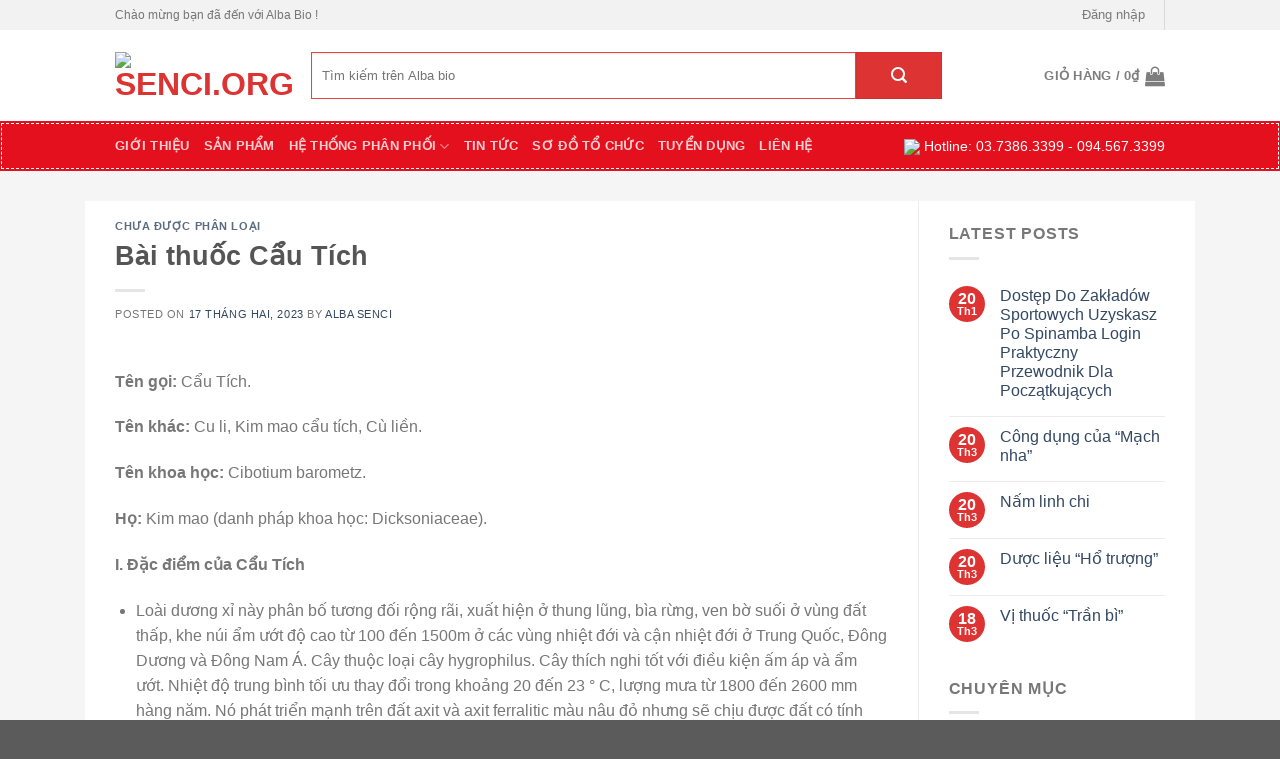

--- FILE ---
content_type: text/html; charset=UTF-8
request_url: https://senci.org/bai-thuoc-cau-tich/
body_size: 16627
content:
<!DOCTYPE html>
<!--[if IE 9 ]> <html lang="vi" prefix="og: http://ogp.me/ns#" class="ie9 loading-site no-js"> <![endif]-->
<!--[if IE 8 ]> <html lang="vi" prefix="og: http://ogp.me/ns#" class="ie8 loading-site no-js"> <![endif]-->
<!--[if (gte IE 9)|!(IE)]><!--><html lang="vi" prefix="og: http://ogp.me/ns#" class="loading-site no-js"> <!--<![endif]-->
<head>
	<meta charset="UTF-8" />
	<link rel="profile" href="http://gmpg.org/xfn/11" />
	<link rel="pingback" href="https://senci.org/xmlrpc.php" />

	<script>(function(html){html.className = html.className.replace(/\bno-js\b/,'js')})(document.documentElement);</script>
<meta name="viewport" content="width=device-width, initial-scale=1, maximum-scale=1" />
<!-- Search Engine Optimization by Rank Math - https://s.rankmath.com/home -->
<title>Bài thuốc Cẩu Tích - senci.org</title>
<meta name="description" content="Tên gọi:&nbsp;Cẩu Tích."/>
<meta name="robots" content="index, follow, max-snippet:-1, max-video-preview:-1, max-image-preview:large"/>
<link rel="canonical" href="https://senci.org/bai-thuoc-cau-tich/" />
<meta property="og:locale" content="vi_VN">
<meta property="og:type" content="article">
<meta property="og:title" content="Bài thuốc Cẩu Tích - senci.org">
<meta property="og:description" content="Tên gọi:&nbsp;Cẩu Tích.">
<meta property="og:url" content="https://senci.org/bai-thuoc-cau-tich/">
<meta property="og:site_name" content="senci.org">
<meta property="article:section" content="Chưa được phân loại">
<meta property="og:updated_time" content="2023-02-17T13:03:26+00:00">
<meta property="og:image" content="https://bvnguyentriphuong.com.vn/uploads/images/cay-long-cu-li.jpg">
<meta property="og:image:secure_url" content="https://bvnguyentriphuong.com.vn/uploads/images/cay-long-cu-li.jpg">
<meta property="og:image:alt" content="Bài thuốc Cẩu Tích">
<meta name="twitter:card" content="summary_large_image">
<meta name="twitter:title" content="Bài thuốc Cẩu Tích - senci.org">
<meta name="twitter:description" content="Tên gọi:&nbsp;Cẩu Tích.">
<meta name="twitter:image" content="https://bvnguyentriphuong.com.vn/uploads/images/cay-long-cu-li.jpg">
<script type="application/ld+json" class="rank-math-schema">{
    "@context": "https://schema.org",
    "@graph": [
        {
            "@type": "Organization",
            "@id": "https://senci.org/#organization",
            "name": "alba-bio.com",
            "url": "https://senci.org",
            "logo": {
                "@type": "ImageObject",
                "url": "https://alba-bio.com/wp-content/uploads/2020/10/logo-abla-min.png"
            }
        },
        {
            "@type": "WebSite",
            "@id": "https://senci.org/#website",
            "url": "https://senci.org",
            "name": "alba-bio.com",
            "publisher": {
                "@id": "https://senci.org/#organization"
            },
            "inLanguage": "vi",
            "potentialAction": {
                "@type": "SearchAction",
                "target": "https://senci.org/?s={search_term_string}",
                "query-input": "required name=search_term_string"
            }
        },
        {
            "@type": "ImageObject",
            "@id": "https://senci.org/bai-thuoc-cau-tich/#primaryImage",
            "url": "https://bvnguyentriphuong.com.vn/uploads/images/cay-long-cu-li.jpg",
            "width": 200,
            "height": 200
        },
        {
            "@type": "WebPage",
            "@id": "https://senci.org/bai-thuoc-cau-tich/#webpage",
            "url": "https://senci.org/bai-thuoc-cau-tich/",
            "name": "B\u00e0i thu\u1ed1c C\u1ea9u T\u00edch - senci.org",
            "datePublished": "2023-02-17T12:05:46+00:00",
            "dateModified": "2023-02-17T13:03:26+00:00",
            "isPartOf": {
                "@id": "https://senci.org/#website"
            },
            "primaryImageOfPage": {
                "@id": "https://senci.org/bai-thuoc-cau-tich/#primaryImage"
            },
            "inLanguage": "vi"
        },
        {
            "@type": "BlogPosting",
            "headline": "B\u00e0i thu\u1ed1c C\u1ea9u T\u00edch - senci.org",
            "datePublished": "2023-02-17T12:05:46+00:00",
            "dateModified": "2023-02-17T13:03:26+00:00",
            "author": {
                "@type": "Person",
                "name": "Alba Senci"
            },
            "publisher": {
                "@id": "https://senci.org/#organization"
            },
            "description": "T\u00ean g\u1ecdi:&nbsp;C\u1ea9u T\u00edch.",
            "@id": "https://senci.org/bai-thuoc-cau-tich/#richSnippet",
            "isPartOf": {
                "@id": "https://senci.org/bai-thuoc-cau-tich/#webpage"
            },
            "image": {
                "@id": "https://senci.org/bai-thuoc-cau-tich/#primaryImage"
            },
            "inLanguage": "vi",
            "mainEntityOfPage": {
                "@id": "https://senci.org/bai-thuoc-cau-tich/#webpage"
            }
        }
    ]
}</script>
<!-- /Rank Math WordPress SEO plugin -->

<link rel='dns-prefetch' href='//alba-bio.com' />
<link rel='dns-prefetch' href='//s.w.org' />
<link rel='stylesheet' id='wp-block-library-css'  href='https://senci.org/wp-includes/css/dist/block-library/style.min.css?ver=5.5.17' type='text/css' media='all' />
<link rel='stylesheet' id='wc-block-vendors-style-css'  href='https://senci.org/wp-content/plugins/woocommerce/packages/woocommerce-blocks/build/vendors-style.css?ver=3.4.0' type='text/css' media='all' />
<link rel='stylesheet' id='wc-block-style-css'  href='https://senci.org/wp-content/plugins/woocommerce/packages/woocommerce-blocks/build/style.css?ver=3.4.0' type='text/css' media='all' />
<link rel='stylesheet' id='contact-form-7-css'  href='https://senci.org/wp-content/plugins/contact-form-7/includes/css/styles.css?ver=5.3' type='text/css' media='all' />
<style id='woocommerce-inline-inline-css' type='text/css'>
.woocommerce form .form-row .required { visibility: visible; }
</style>
<link rel='stylesheet' id='dashicons-css'  href='https://senci.org/wp-includes/css/dashicons.min.css?ver=5.5.17' type='text/css' media='all' />
<link rel='stylesheet' id='slider-css'  href='https://alba-bio.com/wp-content/themes/flatsome-child/vertical-vmenu/stylevmenu.css?ver=1.1' type='text/css' media='all' />
<link rel='stylesheet' id='flatsome-icons-css'  href='https://senci.org/wp-content/themes/flatsome/assets/css/fl-icons.css?ver=3.12' type='text/css' media='all' />
<link rel='stylesheet' id='flatsome-main-css'  href='https://senci.org/wp-content/themes/flatsome/assets/css/flatsome.css?ver=3.12.2' type='text/css' media='all' />
<link rel='stylesheet' id='flatsome-shop-css'  href='https://senci.org/wp-content/themes/flatsome/assets/css/flatsome-shop.css?ver=3.12.2' type='text/css' media='all' />
<link rel='stylesheet' id='flatsome-style-css'  href='https://senci.org/wp-content/themes/flatsome-child/style.css?ver=3.0' type='text/css' media='all' />
<script type='text/javascript' src='https://senci.org/wp-includes/js/jquery/jquery.js?ver=1.12.4-wp' id='jquery-core-js'></script>
<link rel="https://api.w.org/" href="https://senci.org/wp-json/" /><link rel="alternate" type="application/json" href="https://senci.org/wp-json/wp/v2/posts/1901" /><link rel="alternate" type="application/json+oembed" href="https://senci.org/wp-json/oembed/1.0/embed?url=https%3A%2F%2Fsenci.org%2Fbai-thuoc-cau-tich%2F" />
<link rel="alternate" type="text/xml+oembed" href="https://senci.org/wp-json/oembed/1.0/embed?url=https%3A%2F%2Fsenci.org%2Fbai-thuoc-cau-tich%2F&#038;format=xml" />
<!--[if IE]><link rel="stylesheet" type="text/css" href="https://senci.org/wp-content/themes/flatsome/assets/css/ie-fallback.css"><script src="//cdnjs.cloudflare.com/ajax/libs/html5shiv/3.6.1/html5shiv.js"></script><script>var head = document.getElementsByTagName('head')[0],style = document.createElement('style');style.type = 'text/css';style.styleSheet.cssText = ':before,:after{content:none !important';head.appendChild(style);setTimeout(function(){head.removeChild(style);}, 0);</script><script src="https://senci.org/wp-content/themes/flatsome/assets/libs/ie-flexibility.js"></script><![endif]-->	<noscript><style>.woocommerce-product-gallery{ opacity: 1 !important; }</style></noscript>
	<link rel="icon" href="https://senci.org/wp-content/uploads/2020/10/cropped-favicon-min-32x32.png" sizes="32x32" />
<link rel="icon" href="https://senci.org/wp-content/uploads/2020/10/cropped-favicon-min-192x192.png" sizes="192x192" />
<link rel="apple-touch-icon" href="https://senci.org/wp-content/uploads/2020/10/cropped-favicon-min-180x180.png" />
<meta name="msapplication-TileImage" content="https://senci.org/wp-content/uploads/2020/10/cropped-favicon-min-270x270.png" />
<style id="custom-css" type="text/css">:root {--primary-color: #dd3333;}.header-main{height: 91px}#logo img{max-height: 91px}#logo{width:166px;}.header-bottom{min-height: 10px}.header-top{min-height: 30px}.transparent .header-main{height: 30px}.transparent #logo img{max-height: 30px}.has-transparent + .page-title:first-of-type,.has-transparent + #main > .page-title,.has-transparent + #main > div > .page-title,.has-transparent + #main .page-header-wrapper:first-of-type .page-title{padding-top: 110px;}.header.show-on-scroll,.stuck .header-main{height:70px!important}.stuck #logo img{max-height: 70px!important}.search-form{ width: 86%;}.header-bg-color, .header-wrapper {background-color: rgba(255,255,255,0.9)}.header-bottom {background-color: #e5101d}.stuck .header-main .nav > li > a{line-height: 50px }.header-bottom-nav > li > a{line-height: 30px }@media (max-width: 549px) {.header-main{height: 70px}#logo img{max-height: 70px}}.nav-dropdown{font-size:100%}.header-top{background-color:#f2f2f2!important;}/* Color */.accordion-title.active, .has-icon-bg .icon .icon-inner,.logo a, .primary.is-underline, .primary.is-link, .badge-outline .badge-inner, .nav-outline > li.active> a,.nav-outline >li.active > a, .cart-icon strong,[data-color='primary'], .is-outline.primary{color: #dd3333;}/* Color !important */[data-text-color="primary"]{color: #dd3333!important;}/* Background Color */[data-text-bg="primary"]{background-color: #dd3333;}/* Background */.scroll-to-bullets a,.featured-title, .label-new.menu-item > a:after, .nav-pagination > li > .current,.nav-pagination > li > span:hover,.nav-pagination > li > a:hover,.has-hover:hover .badge-outline .badge-inner,button[type="submit"], .button.wc-forward:not(.checkout):not(.checkout-button), .button.submit-button, .button.primary:not(.is-outline),.featured-table .title,.is-outline:hover, .has-icon:hover .icon-label,.nav-dropdown-bold .nav-column li > a:hover, .nav-dropdown.nav-dropdown-bold > li > a:hover, .nav-dropdown-bold.dark .nav-column li > a:hover, .nav-dropdown.nav-dropdown-bold.dark > li > a:hover, .is-outline:hover, .tagcloud a:hover,.grid-tools a, input[type='submit']:not(.is-form), .box-badge:hover .box-text, input.button.alt,.nav-box > li > a:hover,.nav-box > li.active > a,.nav-pills > li.active > a ,.current-dropdown .cart-icon strong, .cart-icon:hover strong, .nav-line-bottom > li > a:before, .nav-line-grow > li > a:before, .nav-line > li > a:before,.banner, .header-top, .slider-nav-circle .flickity-prev-next-button:hover svg, .slider-nav-circle .flickity-prev-next-button:hover .arrow, .primary.is-outline:hover, .button.primary:not(.is-outline), input[type='submit'].primary, input[type='submit'].primary, input[type='reset'].button, input[type='button'].primary, .badge-inner{background-color: #dd3333;}/* Border */.nav-vertical.nav-tabs > li.active > a,.scroll-to-bullets a.active,.nav-pagination > li > .current,.nav-pagination > li > span:hover,.nav-pagination > li > a:hover,.has-hover:hover .badge-outline .badge-inner,.accordion-title.active,.featured-table,.is-outline:hover, .tagcloud a:hover,blockquote, .has-border, .cart-icon strong:after,.cart-icon strong,.blockUI:before, .processing:before,.loading-spin, .slider-nav-circle .flickity-prev-next-button:hover svg, .slider-nav-circle .flickity-prev-next-button:hover .arrow, .primary.is-outline:hover{border-color: #dd3333}.nav-tabs > li.active > a{border-top-color: #dd3333}.widget_shopping_cart_content .blockUI.blockOverlay:before { border-left-color: #dd3333 }.woocommerce-checkout-review-order .blockUI.blockOverlay:before { border-left-color: #dd3333 }/* Fill */.slider .flickity-prev-next-button:hover svg,.slider .flickity-prev-next-button:hover .arrow{fill: #dd3333;}body{font-family:"Lato", sans-serif}body{font-weight: 400}.nav > li > a {font-family:"Lato", sans-serif;}.mobile-sidebar-levels-2 .nav > li > ul > li > a {font-family:"Lato", sans-serif;}.nav > li > a {font-weight: 700;}.mobile-sidebar-levels-2 .nav > li > ul > li > a {font-weight: 700;}h1,h2,h3,h4,h5,h6,.heading-font, .off-canvas-center .nav-sidebar.nav-vertical > li > a{font-family: "Lato", sans-serif;}h1,h2,h3,h4,h5,h6,.heading-font,.banner h1,.banner h2{font-weight: 700;}.alt-font{font-family: "Dancing Script", sans-serif;}.alt-font{font-weight: 400!important;}.current .breadcrumb-step, [data-icon-label]:after, .button#place_order,.button.checkout,.checkout-button,.single_add_to_cart_button.button{background-color: #ec0303!important }.products.has-equal-box-heights .box-image {padding-top: 100%;}.badge-inner.on-sale{background-color: #ec0303}.star-rating span:before,.star-rating:before, .woocommerce-page .star-rating:before, .stars a:hover:after, .stars a.active:after{color: #f57228}@media screen and (min-width: 550px){.products .box-vertical .box-image{min-width: 0px!important;width: 0px!important;}}.footer-1{background-color: #f5f5f5}.footer-2{background-color: #f5f5f5}.page-title-small + main .product-container > .row{padding-top:0;}button[name='update_cart'] { display: none; }/* Custom CSS */#wrapper, #main{background: #f5f5f5;}.label-new.menu-item > a:after{content:"New";}.label-hot.menu-item > a:after{content:"Hot";}.label-sale.menu-item > a:after{content:"Sale";}.label-popular.menu-item > a:after{content:"Popular";}</style><style id="infinite-scroll-css" type="text/css">.page-load-status,.archive .woocommerce-pagination {display: none;}</style></head>

<body class="post-template-default single single-post postid-1901 single-format-standard theme-flatsome woocommerce-no-js lightbox nav-dropdown-has-arrow mobile-submenu-slide mobile-submenu-slide-levels-2 mobile-submenu-toggle">


<a class="skip-link screen-reader-text" href="#main">Skip to content</a>

<div id="wrapper">

	
	<header id="header" class="header has-sticky sticky-jump">
		<div class="header-wrapper">
			<div id="top-bar" class="header-top hide-for-sticky">
    <div class="flex-row container">
      <div class="flex-col hide-for-medium flex-left">
          <ul class="nav nav-left medium-nav-center nav-small  nav-divided">
              <li class="html custom html_topbar_left">Chào mừng bạn đã đến với Alba Bio !</li>          </ul>
      </div>

      <div class="flex-col hide-for-medium flex-center">
          <ul class="nav nav-center nav-small  nav-divided">
                        </ul>
      </div>

      <div class="flex-col hide-for-medium flex-right">
         <ul class="nav top-bar-nav nav-right nav-small  nav-divided">
              <li class="account-item has-icon
    "
>

<a href="https://senci.org/my-account/"
    class="nav-top-link nav-top-not-logged-in "
    data-open="#login-form-popup"  >
    <span>
    Đăng nhập      </span>
  
</a>



</li>
<li class="header-divider"></li>          </ul>
      </div>

            <div class="flex-col show-for-medium flex-grow">
          <ul class="nav nav-center nav-small mobile-nav  nav-divided">
              <li class="html custom html_topbar_left">Chào mừng bạn đã đến với Alba Bio !</li>          </ul>
      </div>
      
    </div>
</div>
<div id="masthead" class="header-main ">
      <div class="header-inner flex-row container logo-left medium-logo-center" role="navigation">

          <!-- Logo -->
          <div id="logo" class="flex-col logo">
            <!-- Header logo -->
<a href="https://senci.org/" title="senci.org - Senci sức khỏe thật, niềm tin thật" rel="home">
    <img width="166" height="91" src="https://alba-bio.com/wp-content/uploads/2020/10/logo-abla-min.png" class="header_logo header-logo" alt="senci.org"/><img  width="166" height="91" src="https://alba-bio.com/wp-content/uploads/2020/10/logo-abla-min.png" class="header-logo-dark" alt="senci.org"/></a>
          </div>

          <!-- Mobile Left Elements -->
          <div class="flex-col show-for-medium flex-left">
            <ul class="mobile-nav nav nav-left ">
              <li class="nav-icon has-icon">
  		<a href="#" data-open="#main-menu" data-pos="left" data-bg="main-menu-overlay" data-color="" class="is-small" aria-label="Menu" aria-controls="main-menu" aria-expanded="false">
		
		  <i class="icon-menu" ></i>
		  		</a>
	</li>            </ul>
          </div>

          <!-- Left Elements -->
          <div class="flex-col hide-for-medium flex-left
            flex-grow">
            <ul class="header-nav header-nav-main nav nav-left  nav-uppercase" >
              <li class="header-search-form search-form html relative has-icon">
	<div class="header-search-form-wrapper">
		<div class="searchform-wrapper ux-search-box relative is-normal"><form role="search" method="get" class="searchform" action="https://senci.org/">
	<div class="flex-row relative">
						<div class="flex-col flex-grow">
			<label class="screen-reader-text" for="woocommerce-product-search-field-0">Tìm kiếm:</label>
			<input type="search" id="woocommerce-product-search-field-0" class="search-field mb-0" placeholder="Tìm kiếm trên Alba bio" value="" name="s" />
			<input type="hidden" name="post_type" value="product" />
					</div>
		<div class="flex-col">
			<button type="submit" value="Tìm kiếm" class="ux-search-submit submit-button secondary button icon mb-0">
				<i class="icon-search" ></i>			</button>
		</div>
	</div>
	<div class="live-search-results text-left z-top"></div>
</form>
</div>	</div>
</li>            </ul>
          </div>

          <!-- Right Elements -->
          <div class="flex-col hide-for-medium flex-right">
            <ul class="header-nav header-nav-main nav nav-right  nav-uppercase">
              <li class="cart-item has-icon has-dropdown">

<a href="https://senci.org/cart/" title="Giỏ hàng" class="header-cart-link is-small">


<span class="header-cart-title">
   Giỏ hàng   /      <span class="cart-price"><span class="woocommerce-Price-amount amount"><bdi>0<span class="woocommerce-Price-currencySymbol">&#8363;</span></bdi></span></span>
  </span>

    <i class="icon-shopping-bag"
    data-icon-label="0">
  </i>
  </a>

 <ul class="nav-dropdown nav-dropdown-default">
    <li class="html widget_shopping_cart">
      <div class="widget_shopping_cart_content">
        

	<p class="woocommerce-mini-cart__empty-message">Chưa có sản phẩm trong giỏ hàng.</p>


      </div>
    </li>
     </ul>

</li>
            </ul>
          </div>

          <!-- Mobile Right Elements -->
          <div class="flex-col show-for-medium flex-right">
            <ul class="mobile-nav nav nav-right ">
              <li class="cart-item has-icon">

      <a href="https://senci.org/cart/" class="header-cart-link off-canvas-toggle nav-top-link is-small" data-open="#cart-popup" data-class="off-canvas-cart" title="Giỏ hàng" data-pos="right">
  
    <i class="icon-shopping-bag"
    data-icon-label="0">
  </i>
  </a>


  <!-- Cart Sidebar Popup -->
  <div id="cart-popup" class="mfp-hide widget_shopping_cart">
  <div class="cart-popup-inner inner-padding">
      <div class="cart-popup-title text-center">
          <h4 class="uppercase">Giỏ hàng</h4>
          <div class="is-divider"></div>
      </div>
      <div class="widget_shopping_cart_content">
          

	<p class="woocommerce-mini-cart__empty-message">Chưa có sản phẩm trong giỏ hàng.</p>


      </div>
             <div class="cart-sidebar-content relative"></div>  </div>
  </div>

</li>
            </ul>
          </div>

      </div>
     
            <div class="container"><div class="top-divider full-width"></div></div>
      </div><div id="wide-nav" class="header-bottom wide-nav hide-for-sticky nav-dark hide-for-medium">
    <div class="flex-row container">

                        <div class="flex-col hide-for-medium flex-left">
                <ul class="nav header-nav header-bottom-nav nav-left  nav-uppercase">
                    <li id="menu-item-233" class="menu-item menu-item-type-post_type menu-item-object-page menu-item-233"><a href="https://senci.org/demos/" class="nav-top-link">Giới thiệu</a></li>
<li id="menu-item-232" class="menu-item menu-item-type-post_type menu-item-object-page menu-item-232"><a href="https://senci.org/shop/" class="nav-top-link">Sản phẩm</a></li>
<li id="menu-item-552" class="menu-item menu-item-type-taxonomy menu-item-object-category menu-item-has-children menu-item-552 has-dropdown"><a href="https://senci.org/category/he-thong-phan-phoi/" class="nav-top-link">Hệ thống phân phối<i class="icon-angle-down" ></i></a>
<ul class="sub-menu nav-dropdown nav-dropdown-default">
	<li id="menu-item-555" class="menu-item menu-item-type-post_type menu-item-object-post menu-item-555"><a href="https://senci.org/ha-noi/">Hà Nội</a></li>
	<li id="menu-item-556" class="menu-item menu-item-type-post_type menu-item-object-post menu-item-556"><a href="https://senci.org/ha-noi-1/">Hà Nội 1</a></li>
	<li id="menu-item-553" class="menu-item menu-item-type-post_type menu-item-object-post menu-item-553"><a href="https://senci.org/bac-ninh/">Bắc Ninh</a></li>
	<li id="menu-item-554" class="menu-item menu-item-type-post_type menu-item-object-post menu-item-554"><a href="https://senci.org/ha-nam/">Hà Nam</a></li>
	<li id="menu-item-557" class="menu-item menu-item-type-post_type menu-item-object-post menu-item-557"><a href="https://senci.org/hai-duong/">Hải Dương</a></li>
	<li id="menu-item-558" class="menu-item menu-item-type-post_type menu-item-object-post menu-item-558"><a href="https://senci.org/hai-phong/">Hải Phòng</a></li>
	<li id="menu-item-559" class="menu-item menu-item-type-post_type menu-item-object-post menu-item-559"><a href="https://senci.org/hoa-binh/">Hòa Bình</a></li>
	<li id="menu-item-560" class="menu-item menu-item-type-post_type menu-item-object-post menu-item-560"><a href="https://senci.org/hung-yen/">Hưng Yên</a></li>
	<li id="menu-item-561" class="menu-item menu-item-type-post_type menu-item-object-post menu-item-561"><a href="https://senci.org/nam-dinh/">Nam Định</a></li>
	<li id="menu-item-562" class="menu-item menu-item-type-post_type menu-item-object-post menu-item-562"><a href="https://senci.org/ninh-binh/">Ninh Bình</a></li>
	<li id="menu-item-563" class="menu-item menu-item-type-post_type menu-item-object-post menu-item-563"><a href="https://senci.org/phu-tho/">Phú Thọ</a></li>
	<li id="menu-item-564" class="menu-item menu-item-type-post_type menu-item-object-post menu-item-564"><a href="https://senci.org/quang-ninh/">Quảng Ninh</a></li>
	<li id="menu-item-565" class="menu-item menu-item-type-post_type menu-item-object-post menu-item-565"><a href="https://senci.org/son-la/">Sơn La</a></li>
	<li id="menu-item-566" class="menu-item menu-item-type-post_type menu-item-object-post menu-item-566"><a href="https://senci.org/thai-binh/">Thái Bình</a></li>
	<li id="menu-item-567" class="menu-item menu-item-type-post_type menu-item-object-post menu-item-567"><a href="https://senci.org/thai-nguyen/">Thái Nguyên</a></li>
	<li id="menu-item-569" class="menu-item menu-item-type-post_type menu-item-object-post menu-item-569"><a href="https://senci.org/vinh-phuc/">Vĩnh Phúc</a></li>
	<li id="menu-item-570" class="menu-item menu-item-type-post_type menu-item-object-post menu-item-570"><a href="https://senci.org/yen-bai/">Yên Bái</a></li>
	<li id="menu-item-568" class="menu-item menu-item-type-post_type menu-item-object-post menu-item-568"><a href="https://senci.org/thanh-hoa/">Thanh Hóa</a></li>
</ul>
</li>
<li id="menu-item-550" class="menu-item menu-item-type-taxonomy menu-item-object-category menu-item-550"><a href="https://senci.org/category/tin-tuc/" class="nav-top-link">Tin tức</a></li>
<li id="menu-item-572" class="menu-item menu-item-type-post_type menu-item-object-post menu-item-572"><a href="https://senci.org/so-do-to-chuc/" class="nav-top-link">Sơ đồ tổ chức</a></li>
<li id="menu-item-551" class="menu-item menu-item-type-taxonomy menu-item-object-category menu-item-551"><a href="https://senci.org/category/tuyen-dung/" class="nav-top-link">Tuyển dụng</a></li>
<li id="menu-item-571" class="menu-item menu-item-type-post_type menu-item-object-post menu-item-571"><a href="https://senci.org/lien-he/" class="nav-top-link">Liên hệ</a></li>
                </ul>
            </div>
            
            
                        <div class="flex-col hide-for-medium flex-right flex-grow">
              <ul class="nav header-nav header-bottom-nav nav-right  nav-uppercase">
                   <li class="html custom html_nav_position_text"><img src="https://alba-bio.com/wp-content/uploads/2020/10/hotline_pc-min.png">     Hotline: 03.7386.3399 - 094.567.3399</li>              </ul>
            </div>
            
            
    </div>
</div>

<div class="header-bg-container fill"><div class="header-bg-image fill"></div><div class="header-bg-color fill"></div></div>		</div>
	</header>

	
	<main id="main" class="">

<div id="content" class="blog-wrapper blog-single page-wrapper">
	

<div class="row row-large row-divided ">

	<div class="large-9 col">
		


<article id="post-1901" class="post-1901 post type-post status-publish format-standard hentry category-khong-phan-loai">
	<div class="article-inner ">
		<header class="entry-header">
	<div class="entry-header-text entry-header-text-top text-left">
		<h6 class="entry-category is-xsmall">
	<a href="https://senci.org/category/khong-phan-loai/" rel="category tag">Chưa được phân loại</a></h6>

<h1 class="entry-title">Bài thuốc Cẩu Tích</h1>
<div class="entry-divider is-divider small"></div>

	<div class="entry-meta uppercase is-xsmall">
		<span class="posted-on">Posted on <a href="https://senci.org/bai-thuoc-cau-tich/" rel="bookmark"><time class="entry-date published" datetime="2023-02-17T12:05:46+00:00">17 Tháng Hai, 2023</time><time class="updated" datetime="2023-02-17T13:03:26+00:00">17 Tháng Hai, 2023</time></a></span><span class="byline"> by <span class="meta-author vcard"><a class="url fn n" href="https://senci.org/author/sencialba/">Alba Senci</a></span></span>	</div>
	</div>
	</header>
		<div class="entry-content single-page">

	
<p><strong>Tên gọi:</strong>&nbsp;Cẩu Tích.</p>



<p><strong>Tên khác:&nbsp;</strong>Cu li, Kim mao cẩu tích, Cù liền.</p>



<p><strong>Tên khoa học:&nbsp;</strong>Cibotium barometz.</p>



<p><strong>Họ: </strong>Kim mao (danh pháp khoa học: Dicksoniaceae).</p>



<p><strong>I. Đặc điểm của Cẩu Tích</strong></p>



<ul><li>Loài dương xỉ này phân bố tương đối rộng rãi, xuất hiện ở thung lũng, bìa rừng, ven bờ suối ở vùng đất thấp, khe núi ẩm ướt độ cao từ 100 đến 1500m ở các vùng nhiệt đới và cận nhiệt đới ở Trung Quốc, Đông Dương và Đông Nam Á. Cây thuộc loại cây hygrophilus. Cây thích nghi tốt với điều kiện ấm áp và ẩm ướt. Nhiệt độ trung bình tối ưu thay đổi trong khoảng 20 đến 23 ° C, lượng mưa từ 1800 đến 2600 mm hàng năm. Nó phát triển mạnh trên đất axit và axit ferralitic màu nâu đỏ nhưng sẽ chịu được đất có tính kiềm nhẹ.</li></ul>



<ul><li>Cẩu tích là một loại quyết thực vật hay dương xỉ, có thân rễ mọc đứng, thường thấp, to, phủ lông mềm màu vàng nâu bên ngoài. Là một cây dương xỉ cây lớn cao tới 1-3 m với thân cây to, mập, mọc thẳng, các ngọn non và gốc được bao phủ bởi những sợi lông dài dày đặc, cứng, màu nâu vàng, dài. Các lá uốn thành chùm ở đỉnh của thân cây, dài 1–2 m, hợp chất hai đầu, có hình trứng và hình elip, dài tới 2 × 1 m, mặt dưới có nếp gấp, mặt trên có màu xanh đậm hơn, có các cuống dày, dài đến 1m hoặc hơn, hình tam giác ở mặt cắt ngang ở gốc, mang dày đặc các lông tơ dạng chùm, màu xanh lục và đầu gai, chuyển sang màu tía bên dưới theo tuổi; gốc của cuống lá có nhiều sợi lông dài (1–1,5 cm), phần trên của cuống lá và các mấu được bao phủ bởi những sợi lông nhỏ; loa tai nhiều, mọc xen kẽ, hình chóp nhọn, hình thuôn dài đến hình mác, đỉnh nhọn; các nốt sần rất nhiều, thường có một vài đôi lá hình khuyên sâu trong suốt, có cuống rất ngắn hoặc không cuống ở các phần xa của loa tai, các đoạn hình nhúm hơi chụm lại, hình chóp, mép nhăn nheo thành rãnh hay răng cưa. Bào tử màu vàng nhạt, có vân hình xích đạo.</li></ul>



<ul><li>Phần lông ở thân và rễ của cây cẩu tích thường được thu hái để làm dược liệu gọi là lông cu li hay kim mao cẩu tích. Chúng được thu hái vào mùa đông hay mùa hạ. Nếu không sử dụng phần lông, có thể đốt hoặc rang phần thân rễ với cát nóng cho cháy hết lông rồi ngâm nước, rửa sạch, đồ kỹ cho mềm, sau đó thái mỏng, phơi hay sấy khô thuận tiện bảo quản. Khi dùng, tẩm chúng với rượu để một đêm rồi đem sao vàng.</li></ul>



<ul><li>Dược liệu của cây cẩu tích thường là những đoạn thân hay rễ có màu nâu nhạt hoặc nâu hơi hồng, chiều dài từ 4–10cm, mặt ngoài gồ ghề, lồi lõm, xung quanh có dính ít lông màu vàng nâu, cứng khó cắt và khó bẻ gãy khi khô, vị đắng ngọt. Cẩu tích rất dễ bị mốc nên cần bảo quản nơi khô ráo.</li></ul>



<div class="wp-block-image"><figure class="aligncenter size-large is-resized"><img loading="lazy" src="https://bvnguyentriphuong.com.vn/uploads/images/cay-long-cu-li.jpg" alt="Cẩu tích – Wikipedia tiếng Việt" width="151" height="201" /></figure></div>



<p><strong>II. Thành phần hóa học </strong></p>



<ul><li>Các sản phẩm chế biến Cibotium barometz (sấy, cắt, rang, luộc, v.v.) có chứa các hợp chất phenolic, dầu dễ bay hơi, sterol, saccharide, glucoside,&nbsp;axit amin,&nbsp;nguyên tố vi lượng&nbsp;như:&nbsp;Sắt, Canxi,&nbsp;Kẽm,&nbsp;Magie, Nitơ,&nbsp;Mangan, Đồng và phospholipid.</li></ul>



<ul><li>Phần thân và rễ có tới 30% là tinh bột và aspidinol, phần lông vàng nâu ở thân rễ có chứa tanin.</li></ul>



<p><strong>III. Cẩu Tích có tác dụng gì?</strong></p>



<ul><li><em>Hoạt tính chống oxy hóa</em>:</li></ul>



<p>Các sản phẩm dạng nướng của C. barometz có hoạt tính&nbsp;chống oxy hóa&nbsp;mạnh hơn nguyên liệu thô. Tổng hàm lượng phenolic của nó là 50,88 mg CAE (tương đương axit axetic) / g và hàm lượng axit axetic (hợp chất góp phần chính) là 1,82mg/g. Ba hợp chất thân rễ 1- O -caffeoyl- d -glucopyranose, 3- O -caffeoyl- d -glucopyranose hợp chất 3 và cibotium bacoside A cho thấy hoạt động chống oxy hóa DPPH đáng kể, và hoạt động của 1- O -caffeoyl- d -glucopyranose tương tự như&nbsp;vitamin C.</p>



<ul><li><em>Chống Virus </em></li></ul>



<p>Sáu chất chiết xuất từ ​​thảo dược, bao gồm hai chiết xuất từ thân rễ C. barometz (được chỉ định là CBE và CBM), được tìm thấy là chất ức chế mạnh mẽ coronavirus liên quan đến&nbsp;hội chứng hô hấp cấp tính&nbsp;nghiêm trọng (SARS-CoV) ở nồng độ từ 25 đến 200 μg / mL. Trong số các chất chiết xuất, CBM cũng cho thấy sự ức chế đáng kể hoạt động của protease SARS-CoV 3CL với giá trị IC 50 là 39 μg / mL.</p>



<ul><li><em>Đặc tính chống ung thư tiền liệt tuyến</em></li></ul>



<p>Các chiết xuất từ Cibotium barometz cho thấy ảnh hưởng&nbsp;nội tiết tố&nbsp;lên các tế bào ung thư tuyến tiền liệt LNCaP và PC-3. Đặc điểm của hai dòng tế bào&nbsp;ung thư tuyến tiền liệt&nbsp;cho phép phân biệt giữa các hoạt động androgenic hoặc kháng androgen tiềm năng và tác động lên thụ thể&nbsp;estrogen&nbsp;hoặc glucocorticoid.</p>



<ul><li><em>Đặc tính bảo vệ gan </em></li></ul>



<p>Theo một nghiên cứu gần đây, Onychia thể hiện tác dụng chống oxy hóa và bảo vệ gan khỏi tổn thương gan do lipid peroxide gây ra ở chuột. Nó làm giảm đáng kể mức độ lipid peroxide malondialdehyde trong gan.</p>



<ul><li><em>Trong y học cổ truyền </em></li></ul>



<p>Cây cẩu tích theo truyền thống đã được sử dụng làm chất chống viêm và giảm đau. Thân rễ và rễ của nó được thu hái để sử dụng làm thuốc, bao gồm cả việc sử dụng làm chất đông máu và điều trị loét,&nbsp;thấp khớp, thương hàn và ho.</p>



<p>Lớp lông vàng bao phủ thân rễ được dùng làm&nbsp;thuốc cầm máu&nbsp;để đắp vết thương và vết cắt ở tay chân để cầm máu ở bán đảo Malaysia và Trung Quốc. Ở Việt Nam, thân rễ được dùng làm thuốc chữa phong thấp, đau thắt lưng, đau dây thần kinh tọa, đái dầm và đau mình mẩy ở phụ nữ có thai.</p>



<p>Trong Y Học Trung Quốc, thân rễ được dùng để bổ dương; được sử dụng như thuốc chống đau, tăng cường xương và cơ bắp, bổ gan, thận và các cơ quan sinh dục nam. Nó được khuyến khích như một “phương thuốc của ông già”. Rễ còn được dùng chữa đau thắt lưng, tê thấp,&nbsp;liệt nửa người, di tinh, u và chảy máu ở phụ nữ. Ở Philippines, thân rễ được dùng làm thuốc bôi ngoài vết thương và vết loét, và làm thuốc đắp cầm máu cho vết thương,&nbsp;bệnh loãng xương, bệnh bạch đới, đái buốt và đái nhiều. Chúng còn là một trong 30 thành phần trong viên thuốc thảo mộc Trung Quốc được sử dụng trong phác đồ trị liệu &#8211; liệu pháp thảo mộc, xoa bóp chân, kéo giãn chân và tập thể dục &#8211; chữa hoại tử chỏm xương đùi.</p>



<div class="wp-block-image"><figure class="aligncenter is-resized"><img loading="lazy" src="https://omega3.vn/wp-content/uploads/2021/11/tac-dung-cua-cau-tich.png" alt="Cẩu tích (cây lông cu li): Bổ can thận, mạnh gân xương" width="390" height="293" /></figure></div>



<p><strong>IV. Các bài thuốc có Cẩu Tích </strong></p>



<p><em>1.</em> <em>Bài thuốc trị chứng can thận bất túc (tiểu tiện nhiều, đau nhức ngang sống lưng)</em></p>



<ul><li>Bài thuốc 1:&nbsp;Đỗ trọng,&nbsp;ngưu tất&nbsp;mỗi vị 10g, cẩu tích 15g,&nbsp;mộc qua&nbsp;6g và sinh mễ nhân 12g. Đem sắc với 600ml nước còn 200ml, đem chia thành 3 lần uống và dùng hết trong ngày.</li><li>Bài thuốc 2: Lộc giao (chưng),&nbsp;ngưu tất,&nbsp;đỗ trọng, sơn thù du và thỏ ty tử mỗi vị 12g, cẩu tích 16g,&nbsp;thục địa&nbsp;16g. Đem các vị sắc lấy nước uống.</li></ul>



<p><em>2. Bài thuốc trị chân tay tê đau do hàn thấp hoặc phong thấp</em></p>



<ul><li>Bài thuốc 1: Tỳ giải, chế ô đầu mỗi vị 12g, cẩu tích 16g, tô mộc 8g. Đem các vị tán bột làm hoàn, mỗi lần dùng 6 – 8g, ngày dùng 2 lần. Hoặc có thể dùng sắc uống.</li><li>Bài thuốc 2:&nbsp;Thục địa&nbsp;20g, hổ cốt,&nbsp;đương quy,&nbsp;tần giao, tùng tiết,&nbsp;quế chi,&nbsp;tục đoạn, tang chi, hải phong đằng, xuyên&nbsp;ngưu tất, cẩu tích và mộc qua mỗi vị 12g. Đem các vị sắc uống, có thể hòa thêm rượu vào để tăng tác dụng.</li></ul>



<p><em>3. Bài thuốc trị gân mạch khớp chân khó cử động, đau nhức lưng</em></p>



<ul><li>Chuẩn bị: Nhục quế, cẩu tích,&nbsp;khương hoạt&nbsp;và&nbsp;đỗ trọng&nbsp;mỗi vị 30g, tang ký sinh 40g,&nbsp;ngưu tất, tỳ giải và chế phụ tử mỗi vị 50g, rượu trắng 1.5 lít.</li><li>Thực hiện: Đem dược liệu ngâm với rượu trong vòng 1 tuần, sau đó lọc bã lấy phần rượu trong để uống.</li></ul>



<p><em>4. Bài thuốc trị chứng can thận hư suy, chân cẳng đau do&nbsp;phong thấp</em></p>



<ul><li>Chuẩn bị:&nbsp;Hoàng kỳ,&nbsp;đan sâm&nbsp;và cẩu tích mỗi vị 30g,&nbsp;phòng phong&nbsp;15g,&nbsp;đương quy&nbsp;25g, rượu 1 lít.</li><li>Thực hiện: Đem ngâm với rượu trong vòng 1 tuần rồi dùng rượu uống hằng ngày.</li></ul>



<p><em>5. Bài thuốc trị gối mỏi, đau lưng do thận âm hư</em></p>



<ul><li>Chuẩn bị:&nbsp;Phục linh,&nbsp;đương quy, cẩu tích và thỏ ty tử các vị bằng lượng nhau.</li><li>Thực hiện: Đem dược liệu nghiền thành bột mịn, chế với&nbsp;mật ong&nbsp;làm thành viên nặng 9g. Mỗi lần dùng 1 – 2 viên uống với nước sôi để nguội, ngày dùng 3 lần.</li></ul>



<p><em>6. Bài thuốc trị chứng lưng đau gối mỏi do thận can hư</em></p>



<ul><li>Chuẩn bị:&nbsp;Đỗ trọng&nbsp;10 – 12g, cẩu tích 10g và sa uyển tử 12 – 15g.</li><li>Thực hiện: Đem các vị sắc uống, ngày dùng 1 thang.</li></ul>



<p><em>7. Bài thuốc trị chứng viêm cột sống có gai xương do can thận bất túc</em></p>



<ul><li>Chuẩn bị: Nhục thung dung, cẩu tích, cốt toái bổ,&nbsp;ngưu tất,&nbsp;thục địa&nbsp;và&nbsp;bạch thược&nbsp;mỗi vị 15g, kê huyết đằng 30g, nữ trinh tử, sơn thù du,&nbsp;đương quy&nbsp;và câu&nbsp;kỷ tử&nbsp;mỗi vị 10g,&nbsp;mộc hương&nbsp;6g.</li><li>Thực hiện: Đem các vị sắc uống, ngày dùng 1 thang.</li></ul>



<p><em>8. Bài thuốc trị tình trạng đau nhức ở tất cả các khớp</em></p>



<ul><li>Chuẩn bị:&nbsp;Ngưu tất, huyết giác,&nbsp;độc hoạt&nbsp;và cốt toái bổ mỗi vị 20g, cẩu tích 30g, cốt khí củ, đan bì,&nbsp;mạch môn,&nbsp;sinh địa&nbsp;và mộc qua mỗi vị 15g. Nếu khớp sưng kèm sốt nên gia thêm&nbsp;bạch chỉ&nbsp;6g và hoàng đằng 12g. Nếu nhức mỏi, đau lưng gia thêm hà thủ ô,&nbsp;tục đoạn&nbsp;và&nbsp;ba kích&nbsp;mỗi vị 12g. Nếu chân hơi nề, tê bì gia thêm tỳ giải, mộc thông và&nbsp;thiên niên kiện&nbsp;mỗi vị 12g. Nếu huyết áp cao, đau đầu, táo bón và khó ngủ, gia thêm quyết minh tử 24g.</li><li>Thực hiện: Đem các vị sắc uống hằng ngày.</li></ul>



<p><em>9. Bài thuốc trị khớp sưng phát cước, tê buốt, đại tiện lạnh</em></p>



<ul><li>Chuẩn bị:&nbsp;Thiên niên kiện,&nbsp;bạch chỉ, cẩu tích, thương truật,&nbsp;độc hoạt&nbsp;và cốt toái bổ mỗi vị 15g,&nbsp;quế chi, nhũ hương (hoặc dùng tùng hương),&nbsp;xuyên khung&nbsp;và tô mộc mỗi vị 10g,&nbsp;bạch truật&nbsp;20g,&nbsp;cam thảo&nbsp;và phụ tử chế mỗi vị 8g.</li><li>Thực hiện: Đem sắc uống, hai ngày dùng 1 thang.</li></ul>



<div class="wp-block-image is-style-rounded"><figure class="aligncenter is-resized"><img loading="lazy" src="https://tricottan.com.vn/sites/default/files/anh_bai_viet/thuoc-sac-1.jpg" alt="Cây cẩu tích - Vị thuốc mạnh gân xương khớp, bổ can thận" width="291" height="194" /></figure></div>



<p><strong>V. Lưu ý trước khi sử dụng Cẩu Tích </strong></p>



<ul><li>Theo như nghiên cứu, dược liệu cẩu tích có độc tính thấp. Tuy nhiên, người bị bệnh thận hư nhiệt, nước tiểu vàng không nên sử dụng loại dược liệu này.</li></ul>



<ul><li>Bạn cũng nên cân nhắc giữa lợi ích của việc sử dụng cẩu tích với nguy cơ có thể xảy ra trước khi sử dụng chúng. Tham khảo ý kiến chuyên môn của thầy thuốc hay bác sĩ trước khi sử dụng chúng.</li></ul>



<ul><li>Cẩu tích cũng rất có thể tương tác với một số thuốc, thực phẩm chức năng hay dược liệu khác mà bạn đang sử dụng. Để đảm bảo sự an toàn và hiệu quả khi dùng thuốc, bạn nên trao đổi với bác sĩ và thầy thuốc trước khi muốn dùng cẩu tích.</li></ul>

	
	<div class="blog-share text-center"><div class="is-divider medium"></div><div class="social-icons share-icons share-row relative" ><a href="whatsapp://send?text=B%C3%A0i%20thu%E1%BB%91c%20C%E1%BA%A9u%20T%C3%ADch - https://senci.org/bai-thuoc-cau-tich/" data-action="share/whatsapp/share" class="icon button circle is-outline tooltip whatsapp show-for-medium" title="Share on WhatsApp"><i class="icon-whatsapp"></i></a><a href="//www.facebook.com/sharer.php?u=https://senci.org/bai-thuoc-cau-tich/" data-label="Facebook" onclick="window.open(this.href,this.title,'width=500,height=500,top=300px,left=300px');  return false;" rel="noopener noreferrer nofollow" target="_blank" class="icon button circle is-outline tooltip facebook" title="Share on Facebook"><i class="icon-facebook" ></i></a><a href="//twitter.com/share?url=https://senci.org/bai-thuoc-cau-tich/" onclick="window.open(this.href,this.title,'width=500,height=500,top=300px,left=300px');  return false;" rel="noopener noreferrer nofollow" target="_blank" class="icon button circle is-outline tooltip twitter" title="Share on Twitter"><i class="icon-twitter" ></i></a><a href="mailto:enteryour@addresshere.com?subject=B%C3%A0i%20thu%E1%BB%91c%20C%E1%BA%A9u%20T%C3%ADch&amp;body=Check%20this%20out:%20https://senci.org/bai-thuoc-cau-tich/" rel="nofollow" class="icon button circle is-outline tooltip email" title="Email to a Friend"><i class="icon-envelop" ></i></a><a href="//pinterest.com/pin/create/button/?url=https://senci.org/bai-thuoc-cau-tich/&amp;media=&amp;description=B%C3%A0i%20thu%E1%BB%91c%20C%E1%BA%A9u%20T%C3%ADch" onclick="window.open(this.href,this.title,'width=500,height=500,top=300px,left=300px');  return false;" rel="noopener noreferrer nofollow" target="_blank" class="icon button circle is-outline tooltip pinterest" title="Pin on Pinterest"><i class="icon-pinterest" ></i></a><a href="//www.linkedin.com/shareArticle?mini=true&url=https://senci.org/bai-thuoc-cau-tich/&title=B%C3%A0i%20thu%E1%BB%91c%20C%E1%BA%A9u%20T%C3%ADch" onclick="window.open(this.href,this.title,'width=500,height=500,top=300px,left=300px');  return false;"  rel="noopener noreferrer nofollow" target="_blank" class="icon button circle is-outline tooltip linkedin" title="Share on LinkedIn"><i class="icon-linkedin" ></i></a></div></div></div>

	<footer class="entry-meta text-left">
		This entry was posted in <a href="https://senci.org/category/khong-phan-loai/" rel="category tag">Chưa được phân loại</a>. Bookmark the <a href="https://senci.org/bai-thuoc-cau-tich/" title="Permalink to Bài thuốc Cẩu Tích" rel="bookmark">permalink</a>.	</footer>

	<div class="entry-author author-box">
		<div class="flex-row align-top">
			<div class="flex-col mr circle">
				<div class="blog-author-image">
					<img alt='' src='https://secure.gravatar.com/avatar/743025bc50122ac620c97c8ac92d9633?s=90&#038;d=mm&#038;r=g' srcset='https://secure.gravatar.com/avatar/743025bc50122ac620c97c8ac92d9633?s=180&#038;d=mm&#038;r=g 2x' class='avatar avatar-90 photo' height='90' width='90' loading='lazy'/>				</div>
			</div>
			<div class="flex-col flex-grow">
				<h5 class="author-name uppercase pt-half">
					Alba Senci				</h5>
				<p class="author-desc small"></p>
			</div>
		</div>
	</div>

        <nav role="navigation" id="nav-below" class="navigation-post">
	<div class="flex-row next-prev-nav bt bb">
		<div class="flex-col flex-grow nav-prev text-left">
			    <div class="nav-previous"><a href="https://senci.org/cong-dung-cua-tho-ty-tu-la-gi/" rel="prev"><span class="hide-for-small"><i class="icon-angle-left" ></i></span> Công dụng của Thỏ Ty Tử là gì?</a></div>
		</div>
		<div class="flex-col flex-grow nav-next text-right">
			    <div class="nav-next"><a href="https://senci.org/vi-thuoc-huyet-dang/" rel="next">Vị thuốc Huyết Đằng <span class="hide-for-small"><i class="icon-angle-right" ></i></span></a></div>		</div>
	</div>

	    </nav>

    	</div>
</article>




<div id="comments" class="comments-area">

	
	
	
		<div id="respond" class="comment-respond">
		<h3 id="reply-title" class="comment-reply-title">Trả lời <small><a rel="nofollow" id="cancel-comment-reply-link" href="/bai-thuoc-cau-tich/#respond" style="display:none;">Hủy</a></small></h3><form action="https://senci.org/wp-comments-post.php" method="post" id="commentform" class="comment-form" novalidate><p class="comment-notes"><span id="email-notes">Email của bạn sẽ không được hiển thị công khai.</span> Các trường bắt buộc được đánh dấu <span class="required">*</span></p><p class="comment-form-comment"><label for="comment">Bình luận</label> <textarea id="comment" name="comment" cols="45" rows="8" maxlength="65525" required="required"></textarea></p><p class="comment-form-author"><label for="author">Tên <span class="required">*</span></label> <input id="author" name="author" type="text" value="" size="30" maxlength="245" required='required' /></p>
<p class="comment-form-email"><label for="email">Email <span class="required">*</span></label> <input id="email" name="email" type="email" value="" size="30" maxlength="100" aria-describedby="email-notes" required='required' /></p>
<p class="comment-form-cookies-consent"><input id="wp-comment-cookies-consent" name="wp-comment-cookies-consent" type="checkbox" value="yes" /> <label for="wp-comment-cookies-consent">Lưu tên của tôi, email, và trang web trong trình duyệt này cho lần bình luận kế tiếp của tôi.</label></p>
<p class="form-submit"><input name="submit" type="submit" id="submit" class="submit" value="Phản hồi" /> <input type='hidden' name='comment_post_ID' value='1901' id='comment_post_ID' />
<input type='hidden' name='comment_parent' id='comment_parent' value='0' />
</p></form>	</div><!-- #respond -->
	
</div>
	</div>
	<div class="post-sidebar large-3 col">
				<div id="secondary" class="widget-area " role="complementary">
				<aside id="flatsome_recent_posts-17" class="widget flatsome_recent_posts">		<span class="widget-title "><span>Latest Posts</span></span><div class="is-divider small"></div>		<ul>		
		
		<li class="recent-blog-posts-li">
			<div class="flex-row recent-blog-posts align-top pt-half pb-half">
				<div class="flex-col mr-half">
					<div class="badge post-date badge-small badge-circle-inside">
							<div class="badge-inner bg-fill" >
                                								<span class="post-date-day">20</span><br>
								<span class="post-date-month is-xsmall">Th1</span>
                                							</div>
					</div>
				</div>
				<div class="flex-col flex-grow">
					  <a href="https://senci.org/dostp-do-zakadow-sportowych-uzyskasz-po-spinamba/" title="Dostęp Do Zakładów Sportowych Uzyskasz Po Spinamba Login Praktyczny Przewodnik Dla Początkujących">Dostęp Do Zakładów Sportowych Uzyskasz Po Spinamba Login Praktyczny Przewodnik Dla Początkujących</a>
				   	  <span class="post_comments op-7 block is-xsmall"><a href="https://senci.org/dostp-do-zakadow-sportowych-uzyskasz-po-spinamba/#respond"></a></span>
				</div>
			</div>
		</li>
		
		
		<li class="recent-blog-posts-li">
			<div class="flex-row recent-blog-posts align-top pt-half pb-half">
				<div class="flex-col mr-half">
					<div class="badge post-date badge-small badge-circle-inside">
							<div class="badge-inner bg-fill" >
                                								<span class="post-date-day">20</span><br>
								<span class="post-date-month is-xsmall">Th3</span>
                                							</div>
					</div>
				</div>
				<div class="flex-col flex-grow">
					  <a href="https://senci.org/cong-dung-cua-mach-nha/" title="Công dụng của &#8220;Mạch nha&#8221;">Công dụng của &#8220;Mạch nha&#8221;</a>
				   	  <span class="post_comments op-7 block is-xsmall"><a href="https://senci.org/cong-dung-cua-mach-nha/#respond"></a></span>
				</div>
			</div>
		</li>
		
		
		<li class="recent-blog-posts-li">
			<div class="flex-row recent-blog-posts align-top pt-half pb-half">
				<div class="flex-col mr-half">
					<div class="badge post-date badge-small badge-circle-inside">
							<div class="badge-inner bg-fill" >
                                								<span class="post-date-day">20</span><br>
								<span class="post-date-month is-xsmall">Th3</span>
                                							</div>
					</div>
				</div>
				<div class="flex-col flex-grow">
					  <a href="https://senci.org/nam-linh-chi/" title="Nấm linh chi">Nấm linh chi</a>
				   	  <span class="post_comments op-7 block is-xsmall"><a href="https://senci.org/nam-linh-chi/#respond"></a></span>
				</div>
			</div>
		</li>
		
		
		<li class="recent-blog-posts-li">
			<div class="flex-row recent-blog-posts align-top pt-half pb-half">
				<div class="flex-col mr-half">
					<div class="badge post-date badge-small badge-circle-inside">
							<div class="badge-inner bg-fill" >
                                								<span class="post-date-day">20</span><br>
								<span class="post-date-month is-xsmall">Th3</span>
                                							</div>
					</div>
				</div>
				<div class="flex-col flex-grow">
					  <a href="https://senci.org/duoc-lieu-ho-truong/" title="Dược liệu &#8220;Hổ trượng&#8221;">Dược liệu &#8220;Hổ trượng&#8221;</a>
				   	  <span class="post_comments op-7 block is-xsmall"><a href="https://senci.org/duoc-lieu-ho-truong/#respond"></a></span>
				</div>
			</div>
		</li>
		
		
		<li class="recent-blog-posts-li">
			<div class="flex-row recent-blog-posts align-top pt-half pb-half">
				<div class="flex-col mr-half">
					<div class="badge post-date badge-small badge-circle-inside">
							<div class="badge-inner bg-fill" >
                                								<span class="post-date-day">18</span><br>
								<span class="post-date-month is-xsmall">Th3</span>
                                							</div>
					</div>
				</div>
				<div class="flex-col flex-grow">
					  <a href="https://senci.org/vi-thuoc-tran-bi/" title="Vị thuốc &#8220;Trần bì&#8221;">Vị thuốc &#8220;Trần bì&#8221;</a>
				   	  <span class="post_comments op-7 block is-xsmall"><a href="https://senci.org/vi-thuoc-tran-bi/#respond"></a></span>
				</div>
			</div>
		</li>
				</ul>		</aside><aside id="categories-14" class="widget widget_categories"><span class="widget-title "><span>Chuyên mục</span></span><div class="is-divider small"></div>
			<ul>
					<li class="cat-item cat-item-77"><a href="https://senci.org/category/chinh-sach-va-dieu-khoan/">Chính sách và điều khoản</a> (8)
</li>
	<li class="cat-item cat-item-1"><a href="https://senci.org/category/khong-phan-loai/">Chưa được phân loại</a> (108)
</li>
	<li class="cat-item cat-item-80"><a href="https://senci.org/category/he-thong-phan-phoi/">Hệ thống phân phối</a> (19)
</li>
	<li class="cat-item cat-item-194"><a href="https://senci.org/category/spinamba/">spinamba</a> (1)
</li>
	<li class="cat-item cat-item-78"><a href="https://senci.org/category/tin-tuc/">Tin tức</a> (28)
</li>
			</ul>

			</aside></div>
			</div>
</div>

</div>


</main>

<footer id="footer" class="footer-wrapper">

	
<!-- FOOTER 1 -->
<div class="footer-widgets footer footer-1">
		<div class="row large-columns-4 mb-0">
	   		<div id="text-5" class="col pb-0 widget widget_text">			<div class="textwidget"><p><img src="https://alba-bio.com/wp-content/uploads/2020/10/logo-abla-min.png" /></p>
<ul>
<li style="font-size: 14px"><i class="fa fa-map-marker"></i>VPGD: Số 38A, Ngõ 173 Hoàng Hoa Thám, P.Ngọc Hà, Q. Ba Đình, Hà Nội.</li>
</ul>
<ul>
<li class="footerinfo"><i class="fa fa-mobile"></i>037.386.3399 &#8211; 094.567.3399</li>
</ul>
<ul>
<li class="footerinfo"><i class="fa fa-envelope-o"></i><a href="mailto:sencialba@gmail.com">sencialba@gmail.com</a></li>
</ul>
</div>
		</div><div id="text-6" class="col pb-0 widget widget_text"><span class="widget-title">Trang chủ</span><div class="is-divider small"></div>			<div class="textwidget"><h4 class="footerinfo"><a href="https://senci.org/">Trang chủ</a></h4>
<h4 class="footerinfo"><a href="https://senci.org/shop/">Sản phẩm</a></h4>
<h4 class="footerinfo"><a href="https://senci.org/category/tin-tuc/">Tin tức</a></h4>
<h4 class="footerinfo"><a href="https://senci.org/lien-he/">Liên hệ</a></h4>
</div>
		</div><div id="text-7" class="col pb-0 widget widget_text"><span class="widget-title">CHÍNH SÁCH</span><div class="is-divider small"></div>			<div class="textwidget"><h4 class="footerinfo"><a href="https://senci.org/chinh-sach-thanh-toan/">Chính sách thanh toán</a></h4>
<h4 class="footerinfo"><a href="https://senci.org/chinh-sach-giao-hang/">Chính sách giao hàng</a></h4>
<h4 class="footerinfo"><a href="https://senci.org/chinh-sach-doi-tra/">Chính sách đổi trả</a></h4>
<h4 class="footerinfo"><a href="https://senci.org/huong-dan/">Điều khoản sử dụng</a></h4>
</div>
		</div><div id="text-8" class="col pb-0 widget widget_text"><span class="widget-title">HƯỚNG DẪN</span><div class="is-divider small"></div>			<div class="textwidget"><h4 class="footerinfo"><a href="https://senci.org/huong-dan-mua-hang/">Hướng dẫn mua hàng</a></h4>
<h4 class="footerinfo"><a href="https://senci.org/dieu-khoan-dich-vu/">Giao nhận và thanh toán</a></h4>
<h4 class="footerinfo"><a href="#">Đổi trả và bảo hành</a></h4>
<h4 class="footerinfo"><a href="https://senci.org/lien-he/">Đăng ký thành viên</a></h4>
</div>
		</div>        
		</div>
</div>

<!-- FOOTER 2 -->



<div class="absolute-footer dark medium-text-center small-text-center">
  <div class="container clearfix">

    
    <div class="footer-primary pull-left">
            <div class="copyright-footer">
              </div>
          </div>
  </div>
</div>
<a href="#top" class="back-to-top button icon invert plain fixed bottom z-1 is-outline hide-for-medium circle" id="top-link"><i class="icon-angle-up" ></i></a>

</footer>

</div>

<div id="main-menu" class="mobile-sidebar no-scrollbar mfp-hide mobile-sidebar-slide mobile-sidebar-levels-1 mobile-sidebar-levels-2" data-levels="2">
	<div class="sidebar-menu no-scrollbar ">
		<ul class="nav nav-sidebar nav-vertical nav-uppercase nav-slide">
			<li class="menu-item menu-item-type-post_type menu-item-object-page menu-item-233"><a href="https://senci.org/demos/">Giới thiệu</a></li>
<li class="menu-item menu-item-type-post_type menu-item-object-page menu-item-232"><a href="https://senci.org/shop/">Sản phẩm</a></li>
<li class="menu-item menu-item-type-taxonomy menu-item-object-category menu-item-has-children menu-item-552"><a href="https://senci.org/category/he-thong-phan-phoi/">Hệ thống phân phối</a>
<ul class="sub-menu nav-sidebar-ul children">
	<li class="menu-item menu-item-type-post_type menu-item-object-post menu-item-555"><a href="https://senci.org/ha-noi/">Hà Nội</a></li>
	<li class="menu-item menu-item-type-post_type menu-item-object-post menu-item-556"><a href="https://senci.org/ha-noi-1/">Hà Nội 1</a></li>
	<li class="menu-item menu-item-type-post_type menu-item-object-post menu-item-553"><a href="https://senci.org/bac-ninh/">Bắc Ninh</a></li>
	<li class="menu-item menu-item-type-post_type menu-item-object-post menu-item-554"><a href="https://senci.org/ha-nam/">Hà Nam</a></li>
	<li class="menu-item menu-item-type-post_type menu-item-object-post menu-item-557"><a href="https://senci.org/hai-duong/">Hải Dương</a></li>
	<li class="menu-item menu-item-type-post_type menu-item-object-post menu-item-558"><a href="https://senci.org/hai-phong/">Hải Phòng</a></li>
	<li class="menu-item menu-item-type-post_type menu-item-object-post menu-item-559"><a href="https://senci.org/hoa-binh/">Hòa Bình</a></li>
	<li class="menu-item menu-item-type-post_type menu-item-object-post menu-item-560"><a href="https://senci.org/hung-yen/">Hưng Yên</a></li>
	<li class="menu-item menu-item-type-post_type menu-item-object-post menu-item-561"><a href="https://senci.org/nam-dinh/">Nam Định</a></li>
	<li class="menu-item menu-item-type-post_type menu-item-object-post menu-item-562"><a href="https://senci.org/ninh-binh/">Ninh Bình</a></li>
	<li class="menu-item menu-item-type-post_type menu-item-object-post menu-item-563"><a href="https://senci.org/phu-tho/">Phú Thọ</a></li>
	<li class="menu-item menu-item-type-post_type menu-item-object-post menu-item-564"><a href="https://senci.org/quang-ninh/">Quảng Ninh</a></li>
	<li class="menu-item menu-item-type-post_type menu-item-object-post menu-item-565"><a href="https://senci.org/son-la/">Sơn La</a></li>
	<li class="menu-item menu-item-type-post_type menu-item-object-post menu-item-566"><a href="https://senci.org/thai-binh/">Thái Bình</a></li>
	<li class="menu-item menu-item-type-post_type menu-item-object-post menu-item-567"><a href="https://senci.org/thai-nguyen/">Thái Nguyên</a></li>
	<li class="menu-item menu-item-type-post_type menu-item-object-post menu-item-569"><a href="https://senci.org/vinh-phuc/">Vĩnh Phúc</a></li>
	<li class="menu-item menu-item-type-post_type menu-item-object-post menu-item-570"><a href="https://senci.org/yen-bai/">Yên Bái</a></li>
	<li class="menu-item menu-item-type-post_type menu-item-object-post menu-item-568"><a href="https://senci.org/thanh-hoa/">Thanh Hóa</a></li>
</ul>
</li>
<li class="menu-item menu-item-type-taxonomy menu-item-object-category menu-item-550"><a href="https://senci.org/category/tin-tuc/">Tin tức</a></li>
<li class="menu-item menu-item-type-post_type menu-item-object-post menu-item-572"><a href="https://senci.org/so-do-to-chuc/">Sơ đồ tổ chức</a></li>
<li class="menu-item menu-item-type-taxonomy menu-item-object-category menu-item-551"><a href="https://senci.org/category/tuyen-dung/">Tuyển dụng</a></li>
<li class="menu-item menu-item-type-post_type menu-item-object-post menu-item-571"><a href="https://senci.org/lien-he/">Liên hệ</a></li>
<li class="account-item has-icon menu-item">
<a href="https://senci.org/my-account/"
    class="nav-top-link nav-top-not-logged-in">
    <span class="header-account-title">
    Đăng nhập  </span>
</a>

</li>
		</ul>
	</div>
</div>
    <div id="login-form-popup" class="lightbox-content mfp-hide">
            <div class="woocommerce-notices-wrapper"></div>
<div class="account-container lightbox-inner">

	
			<div class="account-login-inner">

				<h3 class="uppercase">Đăng nhập</h3>

				<form class="woocommerce-form woocommerce-form-login login" method="post">

					
					<p class="woocommerce-form-row woocommerce-form-row--wide form-row form-row-wide">
						<label for="username">Tên tài khoản hoặc địa chỉ email&nbsp;<span class="required">*</span></label>
						<input type="text" class="woocommerce-Input woocommerce-Input--text input-text" name="username" id="username" autocomplete="username" value="" />					</p>
					<p class="woocommerce-form-row woocommerce-form-row--wide form-row form-row-wide">
						<label for="password">Mật khẩu&nbsp;<span class="required">*</span></label>
						<input class="woocommerce-Input woocommerce-Input--text input-text" type="password" name="password" id="password" autocomplete="current-password" />
					</p>

					
					<p class="form-row">
						<label class="woocommerce-form__label woocommerce-form__label-for-checkbox woocommerce-form-login__rememberme">
							<input class="woocommerce-form__input woocommerce-form__input-checkbox" name="rememberme" type="checkbox" id="rememberme" value="forever" /> <span>Ghi nhớ mật khẩu</span>
						</label>
						<input type="hidden" id="woocommerce-login-nonce" name="woocommerce-login-nonce" value="63021a8335" /><input type="hidden" name="_wp_http_referer" value="/bai-thuoc-cau-tich/" />						<button type="submit" class="woocommerce-button button woocommerce-form-login__submit" name="login" value="Đăng nhập">Đăng nhập</button>
					</p>
					<p class="woocommerce-LostPassword lost_password">
						<a href="https://senci.org/my-account/lost-password/">Quên mật khẩu?</a>
					</p>

					
				</form>
			</div>

			
</div>

          </div>
  	<script type="text/javascript">
		(function () {
			var c = document.body.className;
			c = c.replace(/woocommerce-no-js/, 'woocommerce-js');
			document.body.className = c;
		})()
	</script>
	<script type='text/javascript' id='contact-form-7-js-extra'>
/* <![CDATA[ */
var wpcf7 = {"apiSettings":{"root":"https:\/\/senci.org\/wp-json\/contact-form-7\/v1","namespace":"contact-form-7\/v1"}};
/* ]]> */
</script>
<script type='text/javascript' src='https://senci.org/wp-content/plugins/contact-form-7/includes/js/scripts.js?ver=5.3' id='contact-form-7-js'></script>
<script type='text/javascript' src='https://senci.org/wp-content/plugins/woocommerce/assets/js/jquery-blockui/jquery.blockUI.min.js?ver=2.70' id='jquery-blockui-js'></script>
<script type='text/javascript' id='wc-add-to-cart-js-extra'>
/* <![CDATA[ */
var wc_add_to_cart_params = {"ajax_url":"\/wp-admin\/admin-ajax.php","wc_ajax_url":"\/?wc-ajax=%%endpoint%%","i18n_view_cart":"Xem gi\u1ecf h\u00e0ng","cart_url":"https:\/\/senci.org\/cart\/","is_cart":"","cart_redirect_after_add":"no"};
/* ]]> */
</script>
<script type='text/javascript' src='https://senci.org/wp-content/plugins/woocommerce/assets/js/frontend/add-to-cart.min.js?ver=4.6.5' id='wc-add-to-cart-js'></script>
<script type='text/javascript' src='https://senci.org/wp-content/plugins/woocommerce/assets/js/js-cookie/js.cookie.min.js?ver=2.1.4' id='js-cookie-js'></script>
<script type='text/javascript' id='woocommerce-js-extra'>
/* <![CDATA[ */
var woocommerce_params = {"ajax_url":"\/wp-admin\/admin-ajax.php","wc_ajax_url":"\/?wc-ajax=%%endpoint%%"};
/* ]]> */
</script>
<script type='text/javascript' src='https://senci.org/wp-content/plugins/woocommerce/assets/js/frontend/woocommerce.min.js?ver=4.6.5' id='woocommerce-js'></script>
<script type='text/javascript' id='wc-cart-fragments-js-extra'>
/* <![CDATA[ */
var wc_cart_fragments_params = {"ajax_url":"\/wp-admin\/admin-ajax.php","wc_ajax_url":"\/?wc-ajax=%%endpoint%%","cart_hash_key":"wc_cart_hash_5559708fe3758040f6e91e6071a0e2a8","fragment_name":"wc_fragments_5559708fe3758040f6e91e6071a0e2a8","request_timeout":"5000"};
/* ]]> */
</script>
<script type='text/javascript' src='https://senci.org/wp-content/plugins/woocommerce/assets/js/frontend/cart-fragments.min.js?ver=4.6.5' id='wc-cart-fragments-js'></script>
<script type='text/javascript' src='https://senci.org/wp-content/themes/flatsome/inc/extensions/flatsome-live-search/flatsome-live-search.js?ver=3.12.2' id='flatsome-live-search-js'></script>
<script type='text/javascript' src='https://senci.org/wp-includes/js/hoverIntent.min.js?ver=1.8.1' id='hoverIntent-js'></script>
<script type='text/javascript' id='flatsome-js-js-extra'>
/* <![CDATA[ */
var flatsomeVars = {"ajaxurl":"https:\/\/senci.org\/wp-admin\/admin-ajax.php","rtl":"","sticky_height":"70","lightbox":{"close_markup":"<button title=\"%title%\" type=\"button\" class=\"mfp-close\"><svg xmlns=\"http:\/\/www.w3.org\/2000\/svg\" viewBox=\"0 0 475.2 475.2\" width=\"28\" height=\"28\"><path d=\"M405.6 69.6C360.7 24.7 301.1 0 237.6 0s-123.1 24.7-168 69.6S0 174.1 0 237.6s24.7 123.1 69.6 168 104.5 69.6 168 69.6 123.1-24.7 168-69.6 69.6-104.5 69.6-168-24.7-123.1-69.6-168zm-19.1 316.9c-39.8 39.8-92.7 61.7-148.9 61.7s-109.1-21.9-148.9-61.7c-82.1-82.1-82.1-215.7 0-297.8C128.5 48.9 181.4 27 237.6 27s109.1 21.9 148.9 61.7c82.1 82.1 82.1 215.7 0 297.8z\" data-original=\"#000000\" class=\"active-path\" data-old_color=\"#000000\" fill=\"#FFF\"\/><path d=\"M342.3 132.9c-5.3-5.3-13.8-5.3-19.1 0l-85.6 85.6-85.6-85.6c-5.3-5.3-13.8-5.3-19.1 0-5.3 5.3-5.3 13.8 0 19.1l85.6 85.6-85.6 85.6c-5.3 5.3-5.3 13.8 0 19.1 2.6 2.6 6.1 4 9.5 4s6.9-1.3 9.5-4l85.6-85.6 85.6 85.6c2.6 2.6 6.1 4 9.5 4 3.5 0 6.9-1.3 9.5-4 5.3-5.3 5.3-13.8 0-19.1l-85.4-85.6 85.6-85.6c5.3-5.3 5.3-13.8 0-19.1z\" data-original=\"#000000\" class=\"active-path\" data-old_color=\"#000000\" fill=\"#FFF\"\/><\/svg><\/button>","close_btn_inside":true},"user":{"can_edit_pages":false},"i18n":{"mainMenu":"Main Menu"},"options":{"cookie_notice_version":"1"}};
/* ]]> */
</script>
<script type='text/javascript' src='https://senci.org/wp-content/themes/flatsome/assets/js/flatsome.js?ver=3.12.2' id='flatsome-js-js'></script>
<script type='text/javascript' src='https://senci.org/wp-content/themes/flatsome/assets/libs/infinite-scroll.pkgd.min.js?ver=3.0.4' id='flatsome-infinite-scroll-js-js'></script>
<script type='text/javascript' id='flatsome-infinite-scroll-js-extra'>
/* <![CDATA[ */
var flatsome_infinite_scroll = {"scroll_threshold":"400","fade_in_duration":"300","type":"button","list_style":"grid","history":"push"};
/* ]]> */
</script>
<script type='text/javascript' src='https://senci.org/wp-content/themes/flatsome/inc/extensions/flatsome-infinite-scroll/flatsome-infinite-scroll.js?ver=1.5' id='flatsome-infinite-scroll-js'></script>
<script type='text/javascript' src='https://senci.org/wp-content/themes/flatsome/assets/js/woocommerce.js?ver=3.12.2' id='flatsome-theme-woocommerce-js-js'></script>
<script type='text/javascript' src='https://senci.org/wp-includes/js/comment-reply.min.js?ver=5.5.17' id='comment-reply-js'></script>
<script type='text/javascript' src='https://senci.org/wp-includes/js/wp-embed.min.js?ver=5.5.17' id='wp-embed-js'></script>
<style>
/* căn hộp text tên sản phẩm không tràn hộp */
p.name.product-title a{overflow:hidden;text-overflow:ellipsis;display:-webkit-box;-webkit-box-orient:vertical;-webkit-line-clamp: 2;height: 30px;font-size:12px;}

</style>







</body>
</html>


--- FILE ---
content_type: text/css
request_url: https://senci.org/wp-content/themes/flatsome-child/style.css?ver=3.0
body_size: 800
content:
/*
Theme Name: Flatsome Child
Description: This is a child theme for Flatsome Theme
Author: UX Themes
Template: flatsome
Version: 3.0
*/

/*************** ADD CUSTOM CSS HERE.   ***************/


@media only screen and (max-width: 48em) {
/*************** ADD MOBILE ONLY CSS HERE  ***************/


}

/* Định dạng cho nút mua ngay */
#nutmuangay{width:-webkit-fill-available;padding:8px 0;background-color:#fd6e1d;margin-right:unset;}
#thongtinmuangay{display: block;font-size: 14px;text-transform: none;margin: -8px 0 0;}

.header-bottom:before {
    content: " ";
    border: #fff thin dashed;
    top: 2px;
    left: 1px;
    bottom: 2px;
    right: 1px;
    position: absolute;
}

.section-title span{text-transform: unset;}
.section-title-normal{border-bottom: 0px;}
.section-title-normal span{border-bottom: 0px;}
.section-title a{font-size: 16px;font-weight:400;}
.section-title-container{margin-bottom: 0;}


.slider-nav-push:not(.slider-nav-reveal) .flickity-prev-next-button{margin-top: 0;}
.is-large{font-size: 14px;}
.product-main{background-color:white;}
.product-footer{background-color:white;}
.row-large>.flickity-viewport>.flickity-slider>.col, .row-large>.col{background-color:white;padding-top:20px;}

#footer .widget-title{font-size: 14px;font-weight: 400;color:black;}


#masthead .searchform input{border: 1px solid #ea4242;height: 3.507em;}
#masthead .searchform .button.icon{height: 3.507em;min-width: 6.5em;}






/* Bo viền cong cho light box flatsome */
.lightbox-content{border-radius:5px;}

/* Tăng độ tối cho lightbox flatsome */
.mfp-bg.mfp-ready{opacity: 0.95;}
.mfp-bg{background: black;}


/* Ảnh trong bài viết cách dịch xuống 1 chút đỡ dính vào chữ */	
.wp-caption{margin-top:2em;}

/* Ngăn không cho giao diện mobile lắc sang 2 bên */
html, body {overflow-x: hidden;}

/* Khắc phục lỗi % giảm giá bị ẩn sau ảnh trong single product */
.z-1{-webkit-transform: translate3d(0, 0, 0);}



/* căn hộp text tên sản phẩm không tràn hộp */
p.name.product-title a{overflow:hidden;text-overflow:ellipsis;display:-webkit-box;-webkit-box-orient:vertical;-webkit-line-clamp: 2;height: 30px;font-size:12px;}


.footerinfo {
    font-size: 13px;
    font-weight: 400;
    line-height: 8px;
    padding: 10px 0;
}